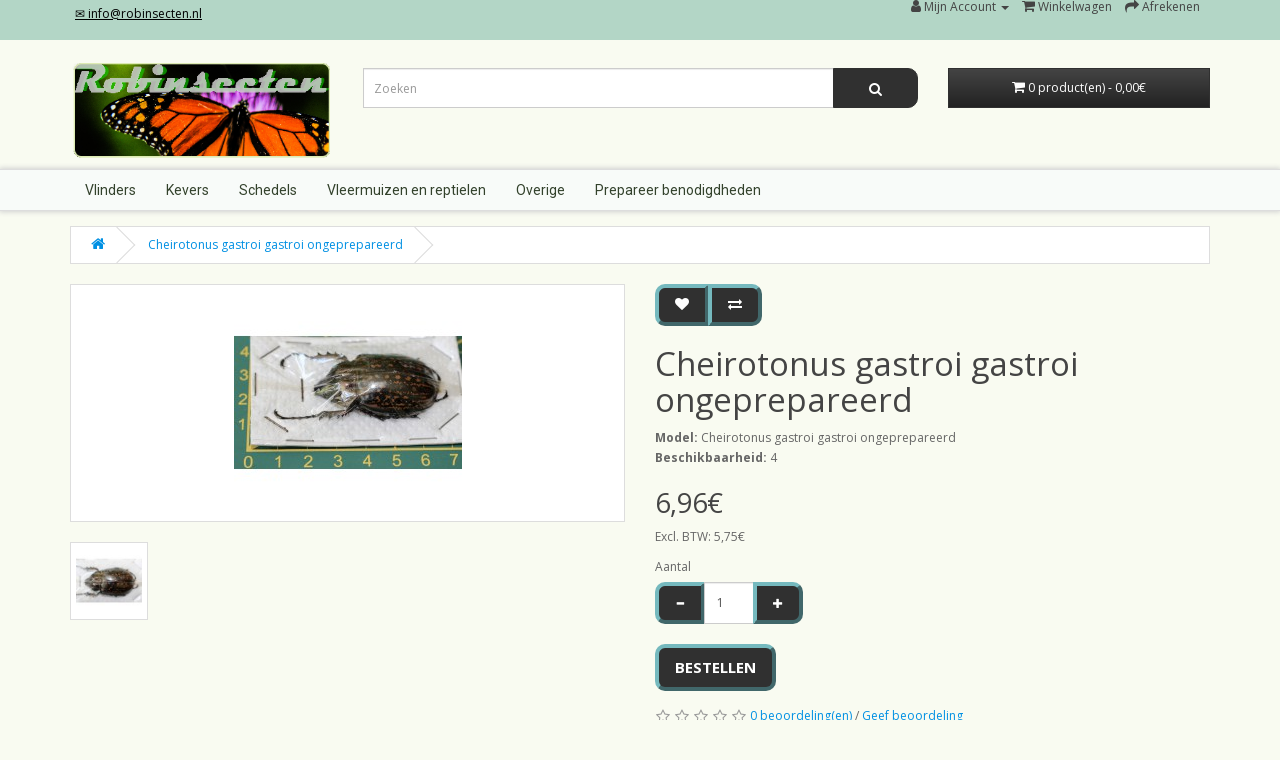

--- FILE ---
content_type: text/html; charset=utf-8
request_url: https://robinsecten.nl/Cheirotonus_gastroi_gastroi_ongeprepareerd
body_size: 28339
content:
<!DOCTYPE html>
<!--[if IE]><![endif]-->
<!--[if IE 8 ]><html dir="ltr" lang="nl" class="ie8"><![endif]-->
<!--[if IE 9 ]><html dir="ltr" lang="nl" class="ie9"><![endif]-->
<!--[if (gt IE 9)|!(IE)]><!-->
<html dir="ltr" lang="nl">
<!--<![endif]-->
<head>
<meta charset="UTF-8" />
<meta name="viewport" content="width=device-width, initial-scale=1">
<meta http-equiv="X-UA-Compatible" content="IE=edge">
<title>Cheirotonus gastroi gastroi ongeprepareerd</title>
<base href="https://robinsecten.nl/" />
<meta name="description" content="Cheirotonus gastroi gastroi ongeprepareerd" />
<meta name="keywords" content="Cheirotonus gastroi gastroi ongeprepareerd" />
<script src="catalog/view/javascript/jquery/jquery-2.1.1.min.js" type="text/javascript"></script>
<link href="catalog/view/javascript/bootstrap/css/bootstrap.min.css" rel="stylesheet" media="screen" />
<script src="catalog/view/javascript/bootstrap/js/bootstrap.min.js" type="text/javascript"></script>
<link href="catalog/view/javascript/font-awesome/css/font-awesome.min.css" rel="stylesheet" type="text/css" />
<link href="//fonts.googleapis.com/css?family=Open+Sans:400,400i,300,700" rel="stylesheet" type="text/css" />
<link href="https://fonts.googleapis.com/css?family=Roboto" rel="stylesheet">
<link href="catalog/view/javascript/jquery/magnific/magnific-popup.css" type="text/css" rel="stylesheet" media="screen" />
<link href="catalog/view/javascript/jquery/datetimepicker/bootstrap-datetimepicker.min.css" type="text/css" rel="stylesheet" media="screen" />
<link href="catalog/view/theme/oc-light/stylesheet/stylesheet.css" rel="stylesheet">
<script src="catalog/view/javascript/jquery/magnific/jquery.magnific-popup.min.js" type="text/javascript"></script>
<script src="catalog/view/javascript/jquery/datetimepicker/moment/moment.min.js" type="text/javascript"></script>
<script src="catalog/view/javascript/jquery/datetimepicker/moment/moment-with-locales.min.js" type="text/javascript"></script>
<script src="catalog/view/javascript/jquery/datetimepicker/bootstrap-datetimepicker.min.js" type="text/javascript"></script>
<script src="catalog/view/theme/oc-light/js/common.js" type="text/javascript"></script>
<script src="catalog/view/theme/oc-light/js/equal.js" type="text/javascript"></script>
<link href="https://robinsecten.nl/Cheirotonus_gastroi_gastroi_ongeprepareerd" rel="canonical" />
<link href="https://robinsecten.nl/image/catalog/web_pic/android-chrome-512x512.png" rel="icon" />
<!-- Matomo -->
<script>
  var _paq = window._paq = window._paq || [];
  /* tracker methods like "setCustomDimension" should be called before "trackPageView" */
  _paq.push(['trackPageView']);
  _paq.push(['enableLinkTracking']);
  (function() {
    var u="//matomo.achterberg.tk/";
    _paq.push(['setTrackerUrl', u+'matomo.php']);
    _paq.push(['setSiteId', '1']);
    var d=document, g=d.createElement('script'), s=d.getElementsByTagName('script')[0];
    g.async=true; g.src=u+'matomo.js'; s.parentNode.insertBefore(g,s);
  })();
</script>
<!-- End Matomo Code -->
</head>
<body>
<nav id="top">
  <div class="container"> 
    
	<div style="margin-bottom:-33px;">
	<!--<a href='tel:'   '' style=" color: black;text-decoration:underline; ">&phone; tel:   </a> <br> -->
	<a href="mailto:info@robinsecten.nl" style=" color: black;text-decoration:underline; ">&#9993; info@robinsecten.nl</a>
	</div>
    <div id="top-links" class="nav pull-right">
      <ul class="list-inline">
        <li class="dropdown"><a href="https://robinsecten.nl/index.php?route=account/account" title="Mijn Account" class="dropdown-toggle" data-toggle="dropdown"><i class="fa fa-user"></i> <span class="hidden-xs hidden-sm hidden-md">Mijn Account</span> <span class="caret"></span></a>
          <ul class="dropdown-menu dropdown-menu-right">
                        <li><a href="https://robinsecten.nl/index.php?route=account/register">Registreren</a></li>
            <li><a href="https://robinsecten.nl/index.php?route=account/login">Inloggen</a></li>
                      </ul>
        </li>
        <li><a href="https://robinsecten.nl/index.php?route=checkout/cart" title="Winkelwagen"><i class="fa fa-shopping-cart"></i> <span class="hidden-xs hidden-sm hidden-md">Winkelwagen</span></a></li>
        <li><a href="https://robinsecten.nl/index.php?route=checkout/checkout" title="Afrekenen"><i class="fa fa-share"></i> <span class="hidden-xs hidden-sm hidden-md">Afrekenen</span></a></li>
      </ul>
    </div>
  </div>
</nav>
<header>
  <div class="container">
    <div class="row">
      <div class="col-sm-3">
        <div id="logo"><a href="https://robinsecten.nl/index.php?route=common/home"><img src="https://robinsecten.nl/image/catalog/logoplaceholder3.png" title="Rob Insecten" alt="Rob Insecten" class="img-responsive logofix" /></a></div>
      </div>
      <div class="col-sm-6"><div id="search" class="input-group">
  <input type="text" name="search" value="" placeholder="Zoeken" class="form-control input-lg" />
  <span class="input-group-btn">
    <button type="button" class="btn btn-default btn-lg"><i class="fa fa-search"></i></button>
  </span>
</div></div>
      <div class="col-sm-3"><div id="cart" class="btn-group btn-block">
  <button type="button" data-toggle="dropdown" data-loading-text="Laden..." class="btn btn-inverse btn-block btn-lg dropdown-toggle"><i class="fa fa-shopping-cart"></i> <span id="cart-total">0 product(en) - 0,00€</span></button>
  <ul class="dropdown-menu pull-right">
        <li>
      <p class="text-center">U heeft nog geen producten in uw winkelwagen.</p>
    </li>
      </ul>
</div>
</div>
    </div>
  </div>
</header>
<div class="menu_w">
<div class="container">
  <nav id="menu" class="navbar">
    <div class="navbar-header"><span id="category" class="visible-xs">categorie&euml;n</span>
      <button type="button" class="btn btn-navbar navbar-toggle" data-toggle="collapse" data-target=".navbar-ex1-collapse"><i class="fa fa-bars"></i></button>
    </div>
    <div class="collapse navbar-collapse navbar-ex1-collapse">
      <ul class="nav navbar-nav">
                        <li class="dropdown"><a href="https://robinsecten.nl/vlinders" class="dropdown-toggle" data-toggle="dropdown">Vlinders</a>
          <div class="dropdown-menu">
            <div class="dropdown-inner">               <ul class="list-unstyled">
                                <li><a href="https://robinsecten.nl/vlinders/Vlinders-in-lijst">Vlinders in lijst</a></li>
                                <li><a href="https://robinsecten.nl/vlinders/Vlinders-ongeprepareerd ">Vlinders ongeprepareerd </a></li>
                                <li><a href="https://robinsecten.nl/vlinders/Vlinders-op-speld">Vlinders op speld</a></li>
                              </ul>
              </div>
             </div>
        </li>
                                <li class="dropdown"><a href="https://robinsecten.nl/kevers" class="dropdown-toggle" data-toggle="dropdown">Kevers</a>
          <div class="dropdown-menu">
            <div class="dropdown-inner">               <ul class="list-unstyled">
                                <li><a href="https://robinsecten.nl/kevers/Kevers-in-lijst">Kevers in lijst</a></li>
                                <li><a href="https://robinsecten.nl/kevers/Kevers-ongeprepareerd ">Kevers ongeprepareerd</a></li>
                                <li><a href="https://robinsecten.nl/kevers/Kevers-op-speld">Kevers op speld</a></li>
                              </ul>
              </div>
             </div>
        </li>
                                <li><a href="https://robinsecten.nl/index.php?route=product/category&amp;path=73">Schedels</a></li>
                                <li><a href="https://robinsecten.nl/vleermuizen_en_reptielen">Vleermuizen en reptielen</a></li>
                                <li class="dropdown"><a href="https://robinsecten.nl/overig" class="dropdown-toggle" data-toggle="dropdown">Overige</a>
          <div class="dropdown-menu">
            <div class="dropdown-inner">               <ul class="list-unstyled">
                                <li><a href="https://robinsecten.nl/overig/Overig-in-lijst">In Lijst</a></li>
                                <li><a href="https://robinsecten.nl/overig/Overig-ongeprepareerd ">Ongeprepareed</a></li>
                                <li><a href="https://robinsecten.nl/overig/Overig-op-speld">Overige op speld</a></li>
                              </ul>
              </div>
             </div>
        </li>
                                <li><a href="https://robinsecten.nl/Benodigdheden">Prepareer benodigdheden</a></li>
                      </ul>
    </div>
  </nav>
</div>
</div>
 

<div id="product-product" class="container">
  <ul class="breadcrumb">
        <li><a href="https://robinsecten.nl/index.php?route=common/home"><i class="fa fa-home"></i></a></li>
        <li><a href="https://robinsecten.nl/Cheirotonus_gastroi_gastroi_ongeprepareerd">Cheirotonus gastroi gastroi ongeprepareerd</a></li>
      </ul>
  <div class="row">
                <div id="content" class="col-sm-12">
      <div class="row">                         <div class="col-sm-6">           <ul class="thumbnails">
                        <li><a class="thumbnail" href="https://robinsecten.nl/image/cache/catalog/Kevers/kevers%20ongepr/fullsizeoutput_738-500x500.jpeg" title="Cheirotonus gastroi gastroi ongeprepareerd"><img src="https://robinsecten.nl/image/cache/catalog/Kevers/kevers%20ongepr/fullsizeoutput_738-228x228.jpeg" title="Cheirotonus gastroi gastroi ongeprepareerd" alt="Cheirotonus gastroi gastroi ongeprepareerd" /></a></li>
                                                <li class="image-additional"><a class="thumbnail" href="https://robinsecten.nl/image/cache/catalog/Kevers/kevers%20ongepr/fullsizeoutput_739-500x500.jpeg" title="Cheirotonus gastroi gastroi ongeprepareerd"> <img src="https://robinsecten.nl/image/cache/catalog/Kevers/kevers%20ongepr/fullsizeoutput_739-74x74.jpeg" title="Cheirotonus gastroi gastroi ongeprepareerd" alt="Cheirotonus gastroi gastroi ongeprepareerd" /></a></li>
                                  </ul>
            
        </div>
                                <div class="col-sm-6">
          <div class="btn-group">
            <button type="button" data-toggle="tooltip" class="btn btn-default" title="Verlanglijst" onclick="wishlist.add('228');"><i class="fa fa-heart"></i></button>
            <button type="button" data-toggle="tooltip" class="btn btn-default" title="Product vergelijk" onclick="compare.add('228');"><i class="fa fa-exchange"></i></button>
          </div>
          <h1>Cheirotonus gastroi gastroi ongeprepareerd</h1>
          <ul class="list-unstyled">
                        <li><b>Model:</b> Cheirotonus gastroi gastroi ongeprepareerd</li>
                        <li><b>Beschikbaarheid:</b> 4</li>
          </ul>
                    <ul class="list-unstyled">
                        <li>
              <h2>6,96€</h2>
            </li>
                                    <li>Excl. BTW: 5,75€</li>
                                              </ul>
                    <div id="product">                         <div class="form-group">
              <label class="control-label" for="input-quantity">Aantal</label>
              <div class="input-group w60">
              <span class="input-group-btn"><button class="btn btn-default value-control" data-action="minus" data-target="input-quantity"><span class="glyphicon glyphicon-minus"></span></button></span>
              
              <input type="text" name="quantity" value="1" size="2" id="input-quantity" class="form-control" />
              
              
              <span class="input-group-btn"><button class="btn btn-default value-control" data-action="plus" data-target="input-quantity"><span class="glyphicon glyphicon-plus"></span></button></span>
                </div>
              
              <input type="hidden" name="product_id" value="228" />
              <br />
              <button type="button" id="button-cart" data-loading-text="Laden..." class="btn btn-default btn-lg">Bestellen</button>
            </div>
            </div>
                    <div class="rating">
            <p>              <span class="fa fa-stack"><i class="fa fa-star-o fa-stack-1x"></i></span>                            <span class="fa fa-stack"><i class="fa fa-star-o fa-stack-1x"></i></span>                            <span class="fa fa-stack"><i class="fa fa-star-o fa-stack-1x"></i></span>                            <span class="fa fa-stack"><i class="fa fa-star-o fa-stack-1x"></i></span>                            <span class="fa fa-stack"><i class="fa fa-star-o fa-stack-1x"></i></span>               <a href="" onclick="$('a[href=\'#tab-review\']').trigger('click'); return false;">0 beoordeling(en)</a> / <a href="" onclick="$('a[href=\'#tab-review\']').trigger('click'); return false;">Geef beoordeling</a></p>
            <hr>

          </div>
           </div>
      </div>
      
      
      
      
      
      
      
      
      
      
      
      
      
      
      
      
      
      
      
      
      
      
      
              <ul class="nav nav-tabs">
            <li class="active"><a href="#tab-description" data-toggle="tab">Omschrijving</a></li>
                                    <li><a href="#tab-review" data-toggle="tab">Beoordelingen (0)</a></li>
                      </ul>
          <div class="tab-content">
            <div class="tab-pane active" id="tab-description"><p>Cheirotonus gastroi gastroi ongeprepareerd vrouw&nbsp;</p><p>Herkomst: Fang Chiang Mai N Thailand</p></div>
            
                              <div class="tab-pane" id="tab-review">
              <form class="form-horizontal" id="form-review">
                <div id="review"></div>
                <h2>Geef beoordeling</h2>
                                Om een beoordeling te schrijven moet u <a href="https://robinsecten.nl/index.php?route=account/login">inloggen</a> of zich <a href="https://robinsecten.nl/index.php?route=account/register">registreren</a>
                              </form>
            </div>
            </div>
      
      
      
      
      
      
      
      
      
      
      
      
      
      
      
      
      
      
      
      
      
      
      
      
      
      
      
      
      
                      <p>Tags:
                 <a href="https://robinsecten.nl/index.php?route=product/search&amp;tag=Cheirotonus">Cheirotonus</a>,
                         <a href="https://robinsecten.nl/index.php?route=product/search&amp;tag=gastroi">gastroi</a>,
                         <a href="https://robinsecten.nl/index.php?route=product/search&amp;tag=gastroi">gastroi</a>,
                         <a href="https://robinsecten.nl/index.php?route=product/search&amp;tag=ongeprepareerd">ongeprepareerd</a>                  <a href=""></a>          </p>
              <h3>Meer producten</h3>
<div class="row">
   <div class="product-layout col-lg-3 col-md-3 col-sm-6 col-xs-12">
    <div class="product-thumb transition">
      <div class="image"><a href="https://robinsecten.nl/tosena-splendida-Spread"><img src="https://robinsecten.nl/image/cache/catalog/Overig/overige%20ongeprepareerd/010237E5-1C87-48B4-8A32-4FE8546D51AA_1_201_a-228x228.jpeg" alt="tosena splendida Spread" title="tosena splendida Spread" class="img-responsive" /></a></div>
      <div class="caption">
        <h4><a href="https://robinsecten.nl/tosena-splendida-Spread">tosena splendida Spread</a></h4>
        <p>tosena splendida SpreadHerkomst: Chiang Mai N Thailand..</p>
                        <p class="price">
                    9,08€
                              <span class="price-tax">Excl BTW: 7,50€</span>
                  </p>
              </div>
      <div class="button-group">
        
                  <button type="button" onclick="cart.add('477');"><i class="fa fa-shopping-cart"></i> <span class="hidden-xs hidden-sm hidden-md">Bestellen</span></button>
              
        <button type="button" data-toggle="tooltip" title="Verlanglijst" onclick="wishlist.add('477');"><i class="fa fa-heart"></i></button>
        <button type="button" data-toggle="tooltip" title="Product vergelijk" onclick="compare.add('477');"><i class="fa fa-exchange"></i></button>
      </div>
    </div>
  </div>
    <div class="product-layout col-lg-3 col-md-3 col-sm-6 col-xs-12">
    <div class="product-thumb transition">
      <div class="image"><a href="https://robinsecten.nl/index.php?route=product/product&amp;product_id=111"><img src="https://robinsecten.nl/image/cache/catalog/Kevers/kevers%20op%20speld/fullsizeoutput_606-228x228.jpeg" alt="Polybothris sumptuosa sumptuosa op speld" title="Polybothris sumptuosa sumptuosa op speld" class="img-responsive" /></a></div>
      <div class="caption">
        <h4><a href="https://robinsecten.nl/index.php?route=product/product&amp;product_id=111">Polybothris sumptuosa sumptuosa op speld</a></h4>
        <p>Polybothris sumptuosa sumptuosa op speldHerkomst&nbsp;Madagascar&nbsp;..</p>
                        <p class="price">
                    6,05€
                              <span class="price-tax">Excl BTW: 5,00€</span>
                  </p>
              </div>
      <div class="button-group">
        
                  <button type="button" onclick="cart.add('111');"><i class="fa fa-shopping-cart"></i> <span class="hidden-xs hidden-sm hidden-md">Bestellen</span></button>
              
        <button type="button" data-toggle="tooltip" title="Verlanglijst" onclick="wishlist.add('111');"><i class="fa fa-heart"></i></button>
        <button type="button" data-toggle="tooltip" title="Product vergelijk" onclick="compare.add('111');"><i class="fa fa-exchange"></i></button>
      </div>
    </div>
  </div>
    <div class="product-layout col-lg-3 col-md-3 col-sm-6 col-xs-12">
    <div class="product-thumb transition">
      <div class="image"><a href="https://robinsecten.nl/index.php?route=product/product&amp;product_id=201"><img src="https://robinsecten.nl/image/cache/catalog/Vlinders/speld/fullsizeoutput_6fc-228x228.jpeg" alt="Delias nais op speld" title="Delias nais op speld" class="img-responsive" /></a></div>
      <div class="caption">
        <h4><a href="https://robinsecten.nl/index.php?route=product/product&amp;product_id=201">Delias nais op speld</a></h4>
        <p>Delias nais op speldHerkomst: Peg Bintang R kulo PNG..</p>
                        <p class="price">
                    7,26€
                              <span class="price-tax">Excl BTW: 6,00€</span>
                  </p>
              </div>
      <div class="button-group">
        
                  <button type="button" onclick="cart.add('201');"><i class="fa fa-shopping-cart"></i> <span class="hidden-xs hidden-sm hidden-md">Bestellen</span></button>
              
        <button type="button" data-toggle="tooltip" title="Verlanglijst" onclick="wishlist.add('201');"><i class="fa fa-heart"></i></button>
        <button type="button" data-toggle="tooltip" title="Product vergelijk" onclick="compare.add('201');"><i class="fa fa-exchange"></i></button>
      </div>
    </div>
  </div>
    <div class="product-layout col-lg-3 col-md-3 col-sm-6 col-xs-12">
    <div class="product-thumb transition">
      <div class="image"><a href="https://robinsecten.nl/Tosena-melanoptera-ongeprepareerd-spret"><img src="https://robinsecten.nl/image/cache/catalog/Overig/overige%20ongeprepareerd/E646FB9F-7FB2-495C-BA32-D9E0BB69B715_1_201_a-228x228.jpeg" alt="Tosena melanoptera ongeprepareerd spret" title="Tosena melanoptera ongeprepareerd spret" class="img-responsive" /></a></div>
      <div class="caption">
        <h4><a href="https://robinsecten.nl/Tosena-melanoptera-ongeprepareerd-spret">Tosena melanoptera ongeprepareerd spret</a></h4>
        <p>Tosena melanoptera ongeprepareerd spretHerkomst;Cameron Higlhlands W Malaysia..</p>
                        <p class="price">
                    2,72€
                              <span class="price-tax">Excl BTW: 2,25€</span>
                  </p>
              </div>
      <div class="button-group">
        
                  <button type="button" onclick="cart.add('575');"><i class="fa fa-shopping-cart"></i> <span class="hidden-xs hidden-sm hidden-md">Bestellen</span></button>
              
        <button type="button" data-toggle="tooltip" title="Verlanglijst" onclick="wishlist.add('575');"><i class="fa fa-heart"></i></button>
        <button type="button" data-toggle="tooltip" title="Product vergelijk" onclick="compare.add('575');"><i class="fa fa-exchange"></i></button>
      </div>
    </div>
  </div>
  </div>

</div>
    </div>
</div>
<script type="text/javascript"><!--
$('select[name=\'recurring_id\'], input[name="quantity"]').change(function(){
	$.ajax({
		url: 'index.php?route=product/product/getRecurringDescription',
		type: 'post',
		data: $('input[name=\'product_id\'], input[name=\'quantity\'], select[name=\'recurring_id\']'),
		dataType: 'json',
		beforeSend: function() {
			$('#recurring-description').html('');
		},
		success: function(json) {
			$('.alert-dismissible, .text-danger').remove();

			if (json['success']) {
				$('#recurring-description').html(json['success']);
			}
		}
	});
});
//--></script> 
<script type="text/javascript"><!--
$('#button-cart').on('click', function() {
	$.ajax({
		url: 'index.php?route=checkout/cart/add',
		type: 'post',
		data: $('#product input[type=\'text\'], #product input[type=\'hidden\'], #product input[type=\'radio\']:checked, #product input[type=\'checkbox\']:checked, #product select, #product textarea'),
		dataType: 'json',
		beforeSend: function() {
			$('#button-cart').button('loading');
		},
		complete: function() {
			$('#button-cart').button('reset');
		},
		success: function(json) {
			$('.alert-dismissible, .text-danger').remove();
			$('.form-group').removeClass('has-error');

			if (json['error']) {
				if (json['error']['option']) {
					for (i in json['error']['option']) {
						var element = $('#input-option' + i.replace('_', '-'));

						if (element.parent().hasClass('input-group')) {
							element.parent().after('<div class="text-danger">' + json['error']['option'][i] + '</div>');
						} else {
							element.after('<div class="text-danger">' + json['error']['option'][i] + '</div>');
						}
					}
				}

				if (json['error']['recurring']) {
					$('select[name=\'recurring_id\']').after('<div class="text-danger">' + json['error']['recurring'] + '</div>');
				}

				// Highlight any found errors
				$('.text-danger').parent().addClass('has-error');
			}

			if (json['success']) {
				$('.breadcrumb').after('<div class="alert alert-success alert-dismissible">' + json['success'] + '<button type="button" class="close" data-dismiss="alert">&times;</button></div>');

				$('#cart > button').html('<span id="cart-total"><i class="fa fa-shopping-cart"></i> ' + json['total'] + '</span>');

				$('html, body').animate({ scrollTop: 0 }, 'slow');

				$('#cart > ul').load('index.php?route=common/cart/info ul li');
			}
		},
        error: function(xhr, ajaxOptions, thrownError) {
            alert(thrownError + "\r\n" + xhr.statusText + "\r\n" + xhr.responseText);
        }
	});
});
//--></script> 
<script type="text/javascript"><!--
$('.date').datetimepicker({
	language: '',
	pickTime: false
});

$('.datetime').datetimepicker({
	language: '',
	pickDate: true,
	pickTime: true
});

$('.time').datetimepicker({
	language: '',
	pickDate: false
});

$('button[id^=\'button-upload\']').on('click', function() {
	var node = this;

	$('#form-upload').remove();

	$('body').prepend('<form enctype="multipart/form-data" id="form-upload" style="display: none;"><input type="file" name="file" /></form>');

	$('#form-upload input[name=\'file\']').trigger('click');

	if (typeof timer != 'undefined') {
    	clearInterval(timer);
	}

	timer = setInterval(function() {
		if ($('#form-upload input[name=\'file\']').val() != '') {
			clearInterval(timer);

			$.ajax({
				url: 'index.php?route=tool/upload',
				type: 'post',
				dataType: 'json',
				data: new FormData($('#form-upload')[0]),
				cache: false,
				contentType: false,
				processData: false,
				beforeSend: function() {
					$(node).button('loading');
				},
				complete: function() {
					$(node).button('reset');
				},
				success: function(json) {
					$('.text-danger').remove();

					if (json['error']) {
						$(node).parent().find('input').after('<div class="text-danger">' + json['error'] + '</div>');
					}

					if (json['success']) {
						alert(json['success']);

						$(node).parent().find('input').val(json['code']);
					}
				},
				error: function(xhr, ajaxOptions, thrownError) {
					alert(thrownError + "\r\n" + xhr.statusText + "\r\n" + xhr.responseText);
				}
			});
		}
	}, 500);
});
//--></script> 
<script type="text/javascript"><!--
$('#review').delegate('.pagination a', 'click', function(e) {
    e.preventDefault();

    $('#review').fadeOut('slow');

    $('#review').load(this.href);

    $('#review').fadeIn('slow');
});

$('#review').load('index.php?route=product/product/review&product_id=228');

$('#button-review').on('click', function() {
	$.ajax({
		url: 'index.php?route=product/product/write&product_id=228',
		type: 'post',
		dataType: 'json',
		data: $("#form-review").serialize(),
		beforeSend: function() {
			$('#button-review').button('loading');
		},
		complete: function() {
			$('#button-review').button('reset');
		},
		success: function(json) {
			$('.alert-dismissible').remove();

			if (json['error']) {
				$('#review').after('<div class="alert alert-danger alert-dismissible"><i class="fa fa-exclamation-circle"></i> ' + json['error'] + '</div>');
			}

			if (json['success']) {
				$('#review').after('<div class="alert alert-success alert-dismissible"><i class="fa fa-check-circle"></i> ' + json['success'] + '</div>');

				$('input[name=\'name\']').val('');
				$('textarea[name=\'text\']').val('');
				$('input[name=\'rating\']:checked').prop('checked', false);
			}
		}
	});
});

$(document).ready(function() {
	$('.thumbnails').magnificPopup({
		type:'image',
		delegate: 'a',
		gallery: {
			enabled: true
		}
	});
});
//--></script> 
 <footer style="background-color:#f2f8f9;">
  <div class="container">
    <div class="row" style="text-align:center; width:100%;">
            <div class="col-sm-3" style="width:33%;">
        <h5>Informatie</h5>
        <ul class="list-unstyled">
                   <li><a href="https://robinsecten.nl/over_ons">Over ons</a></li>
                    <li><a href="https://robinsecten.nl/Levering_herroeping">levering &amp; Herroepingsrecht </a></li>
                    <li><a href="https://robinsecten.nl/privacy">Privacy</a></li>
                    <li><a href="https://robinsecten.nl/alemeene_voorwaarden">Algemene voorwaarden</a></li>
                  </ul>
      </div>
            <div class="col-sm-3" style="width:33%;">
        <h5>Klantenservice</h5>
        <ul class="list-unstyled">
          <li><a href="https://robinsecten.nl/index.php?route=information/contact">Contact</a></li>
          <li><a href="https://robinsecten.nl/index.php?route=account/return/add">Retourneren</a></li>
          <li><a href="https://robinsecten.nl/index.php?route=information/sitemap">Sitemap</a></li>
        </ul>
      </div>
      <div class="col-sm-3" style="width:33%;">
        <h5>Mijn account</h5>
        <ul class="list-unstyled">
          <li><a href="https://robinsecten.nl/index.php?route=account/account">Mijn account</a></li>
          <li><a href="https://robinsecten.nl/index.php?route=account/order">Bestelhistorie</a></li>
          <li><a href="https://robinsecten.nl/index.php?route=account/wishlist">Verlanglijst</a></li>
          <li><a href="https://robinsecten.nl/index.php?route=account/newsletter">Nieuwsbrief</a></li>
        </ul>
      </div>
    </div>
    <hr>
	<div style="text-align: center; margin-top:-4px; margin-bottom: 4px; ">Copyryght | Rob insecten - Rob Achterberg &copy; <br> Powerd by: <a href="https://opencart.com"style="text-decoration:none;">OpenCart</a> </div>
  </div>
</footer>

<!--
OpenCart is open source software and you are free to remove the powered by OpenCart if you want, but its generally accepted practise to make a small donation.
Please donate via PayPal to donate@opencart.com
//-->
</body></html> 


--- FILE ---
content_type: text/css
request_url: https://robinsecten.nl/catalog/view/theme/oc-light/stylesheet/stylesheet.css
body_size: 19622
content:

body {
	font-family: 'Open Sans', sans-serif;
	font-weight: 400;
    background-color: #f9fbf1;
	color: #666;
	font-size: 12px;
	line-height: 20px;
	width: 100%;
}
.swiper-viewport{
background-color:#f9fbf1;
}



h1, h2, h3, h4, h5, h6 {
	color: #444;
}

.product-thumb {
	background-color:#f2f8f9;
}



/* default font size */
.fa {
	font-size: 14px;
}
/* Override the bootstrap defaults */
h1 {
	font-size: 33px;
}
h2 {
	font-size: 27px;
}
h3 {
	font-size: 21px;
}
h4 {
	font-size: 15px;
}
h5 {
	font-size: 12px;
}
h6 {
	font-size: 10.2px;
}
a {
	color: #0090e3;
	
}
a:hover {
	text-decoration: none;
}
legend {
	font-size: 18px;
	padding: 7px 0px
}
label {
	font-size: 12px;
	font-weight: normal;
}
select.form-control, textarea.form-control, input[type="text"].form-control, input[type="password"].form-control, input[type="datetime"].form-control, input[type="datetime-local"].form-control, input[type="date"].form-control, input[type="month"].form-control, input[type="time"].form-control, input[type="week"].form-control, input[type="number"].form-control, input[type="email"].form-control, input[type="url"].form-control, input[type="search"].form-control, input[type="tel"].form-control, input[type="color"].form-control {
	font-size: 12px;
}
.input-group input, .input-group select, .input-group .dropdown-menu, .input-group .popover {
	font-size: 12px;
}
.input-group .input-group-addon {
	font-size: 12px;
	height: 30px;
}
/* Fix some bootstrap issues */
span.hidden-xs, span.hidden-sm, span.hidden-md, span.hidden-lg {
	display: inline;
}

.nav-tabs {
	margin-bottom: 15px;
}
div.required .control-label:before {
	content: '* ';
	color: #F00;
	font-weight: bold;
}
/* Gradent to all drop down menus */
.dropdown-menu li > a:hover {
	text-decoration: none;
	color: #666;
	background-color: #0090e3;
}
/* top */
#top {
	padding: 4px 0px 3px 0;
	margin: 0 0 20px 0;
	min-height: 40px;
    background-color: #b3d6c6;
}
#top .container {
	padding: 0 20px;
}
#top #form-currency .currency-select,
#top #form-language .language-select {
	text-align: left;
    color: #666;
}
#top #form-currency .currency-select:hover,
#top #form-language .language-select:hover {
	text-shadow: none;
	color: #fff;
	background-color: #555;
}
#top .btn-link, #top-links li, #top-links a {
	color: #444;
	text-decoration: none;
}

header .btn-inverse{
    border: 1px solid #303030;
}
#top .btn-link:hover, #top-links a:hover {
	color: #303030;
}
#top-links .dropdown-menu  {
	background-color: #fff;

}
#top-links .dropdown-menu a {
	text-shadow: none;
    color: #666;
}

#top-links .dropdown-menu a:hover {
	color: #fff;
    background-color: #555;
}
#top .btn-link strong {
	font-size: 14px;
        line-height: 14px;
}
#top-links {
	padding-top: 6px;
}
#top-links a + a {
	margin-left: 15px;
}
#top-links .nav .open>a, .nav .open>a:focus, .nav .open>a:hover{
    background-color: transparent;
}
/* logo */
#logo {
	margin: 0 0 10px 0;

}
#logo img{
		border:none !important;
	
}
.logofix {
    display: inline;
}
@media (max-width: 767px) {
    
    #logo{
        text-align: center;
    }
}
/* search */
#search {
	margin-bottom: 10px;
    margin-top: 8px;
	   border-top-left-radius: 6px;
    border-bottom-left-radius: 6px;
}
#search .btn {
    border: 1px solid #303030;
}
#search .btn:hover {
    border: 1px solid #555;
    background-color: #555;
}
#search .input-lg {
	height: 40px;
	line-height: 20px;
	padding: 0 10px;
}
#search .btn-lg {
	font-size: 15px;
	line-height: 18px;
	padding: 10px 35px;
}
/* cart */
#cart {
	margin-bottom: 10px;
    margin-top: 8px;
}
#cart > .btn {
	font-size: 12px;
	line-height: 18px;
	color: #FFF;
}
#cart.open > .btn {
	background-image: none;
	background-color: #FFFFFF;
	border: 1px solid #E6E6E6;
	color: #666;
	box-shadow: none;
	text-shadow: none;
}
#cart.open > .btn:hover {
	color: #444;
}
#cart .dropdown-menu {
	background: #fff;
	z-index: 1001;
}
#cart .dropdown-menu {
	min-width: 100%;
}
@media (max-width: 478px) {
	#cart .dropdown-menu {
		width: 100%;
	}
}
#cart .dropdown-menu table {
	margin-bottom: 10px;
}
#cart .dropdown-menu li > div {
	min-width: 427px;
	padding: 0 10px;
}
@media (max-width: 478px) {
	#cart .dropdown-menu li > div {
		min-width: 100%;
	}
}
#cart .dropdown-menu li p {
	margin: 20px 0;
}

/* menu */
.menu_w {
        border-top: 1px solid #ddd;
    border-bottom: 1px solid #ddd;
    margin-bottom: 15px;
  	background-color:#f8fbf9;
    
    -webkit-box-shadow: 0px 0px 5px 1px rgba(209,209,209,1);
-moz-box-shadow: 0px 0px 5px 1px rgba(209,209,209,1);
box-shadow: 0px 0px 5px 1px rgba(209,209,209,1);
}
#menu {
    font-family: 'Roboto', 'Open Sans';
	min-height: 40px;
    font-size: 14px;

    
    
}
#menu .nav > li > a {
    transition: 0.2s;
	color: #33422c;
	padding: 10px 15px 10px 15px;
	min-height: 15px;
}
#menu .nav > li > a:hover, #menu .nav > li.open > a {
	background-color: background-color: #f9fbf1;;
    color: #555;
}
#menu .dropdown-menu {
    background-color: #fff;
	padding-bottom: 0;
    padding-top: 0;
    border: none;
    
        -webkit-box-shadow: 0px 0px 5px 1px rgba(209,209,209,1);
-moz-box-shadow: 0px 0px 5px 1px rgba(209,209,209,1);
box-shadow: 0px 0px 5px 1px rgba(209,209,209,1);
}
#menu .dropdown-inner {
	display: table;
}
#menu .dropdown-inner ul {
	display: table-cell;
}
#menu .dropdown-inner a {
    transition: 0.2s;
	min-width: 160px;
	display: block;
	padding: 10px 20px;
	clear: both;
	line-height: 20px;
	color: #777;
	font-size: 12px;
}

#menu .dropdown-inner li a:hover {
	color: #000;
    background-color: #f9fbf1;
    transform: translateX(3px);

}
#menu .see-all {
    transition: 0.2s;
	display: block;
	margin-top: 0.5em;
	border-top: 1px solid #444;
	padding: 3px 20px;
	-webkit-border-radius: 0;
	-moz-border-radius: 0;
	border-radius: 0;
	font-size: 12px;
}
#menu .see-all:hover, #menu .see-all:focus {
	text-decoration: none;
	color: #fff;
	background-color: #0090e3;
}
#menu #category {
	float: left;
	padding-left: 15px;
	font-size: 16px;
	font-weight: 700;
	line-height: 40px;
	color: #555;
}
#menu .btn-navbar {
	font-size: 15px;
	font-stretch: expanded;
	color: #FFF;
	padding: 2px 18px;
	float: right;
	background-color: #303030;
}
#menu .btn-navbar:hover, #menu .btn-navbar:focus, #menu .btn-navbar:active, #menu .btn-navbar.disabled, #menu .btn-navbar[disabled] {
	color: #ffffff;
	background-color: #303030;
}
@media (min-width: 768px) {
	#menu .dropdown:hover .dropdown-menu {
		display: block;
	}
}
@media (max-width: 767px) {
	#menu {
		border-radius: 0px;
	}
	#menu div.dropdown-inner > ul.list-unstyled {
		display: block;
	}
	#menu div.dropdown-menu {
		margin-left: 0 !important;
		padding-bottom: 10px;
		background-color: rgba(0, 0, 0, 0);
	}
	#menu .dropdown-inner {
		display: block;
	}
	#menu .dropdown-inner a {
		width: 100%;
		color: #777;
	}
	#menu .dropdown-menu a:hover,
	#menu .dropdown-menu ul li a:hover {
		background: rgba(0, 0, 0, 0);
	}
	#menu .see-all {
		margin-top: 0;
		border: none;
		border-radius: 0;
		color: #fff;
	}
}
/* content */
#content {
	min-height: 600px;
}
/* footer */
footer {
	margin-top: 30px;
	padding-top: 30px;
	background-color: #fff;
	color: #777;
    
            -webkit-box-shadow: 0px 0px 5px 1px rgba(209,209,209,1);
-moz-box-shadow: 0px 0px 5px 1px rgba(209,209,209,1);
box-shadow: 0px 0px 5px 1px rgba(209,209,209,1);
}
footer hr {
	border-top: none;
	border-bottom: 1px solid #e1e1e1;
}
footer a {
    font-family: 'Roboto', sans-serif;
    font-size: 13px;
    transition: 0.2s;
	color: #777;
}
footer a:hover {
	color: #111;
}
footer h5 {
	font-family: 'Roboto', sans-serif;
	font-size: 15px;
	font-weight: bold;
    text-align: center;
	color: #666;
}
footer ul li{
    border-bottom: 0px solid #e1e1e1;
    padding-top: 8px;
    padding-bottom: 8px;
    text-align: center;
}
/* alert */
.alert {
	padding: 8px 14px 8px 14px;
}
/* breadcrumb */
.breadcrumb {
	margin: 0 0 20px 0;
	padding: 8px 0;
	border: 1px solid #ddd;
    border-radius: 0;
    background-color: #fff;
}
.breadcrumb a {
    color: #0090e3;

}
.breadcrumb i {
	font-size: 15px;
}
.breadcrumb > li {
	padding: 0 20px;
	position: relative;
	white-space: nowrap;
}
.breadcrumb > li + li:before {
	content: '';
	padding: 0;
}
.breadcrumb > li:after {
	content: '';
	display: block;
	position: absolute;
	top: -3px;
	right: -5px;
	width: 26px;
	height: 26px;
	border-right: 1px solid #DDD;
	border-bottom: 1px solid #DDD;
	-webkit-transform: rotate(-45deg);
	-moz-transform: rotate(-45deg);
	-o-transform: rotate(-45deg);
	transform: rotate(-45deg);
}
.pagination {
	margin: 0;
}
/* buttons */
.buttons {
	margin: 1em 0;
}
.btn {
	padding: 8.5px 16px;
	font-size: 12px;
	border: none;
	border-radius: 0px;
	
}
.btn-xs {
	font-size: 9px;
}
.btn-sm {
	font-size: 10.2px;
}
.btn-lg {
	padding: 10px 16px;
	font-size: 15px;
}
.btn-group > .btn, .btn-group > .dropdown-menu, .btn-group > .popover {
	font-size: 12px;
}
.btn-group > .btn-xs {
	font-size: 9px;
}
.btn-group > .btn-sm {
	font-size: 10.2px;
}
.btn-group > .btn-lg {
	font-size: 15px;
}
.btn-default {
    transition: 0.4s;
	color: #fff;
	background-color: #303030;
    text-transform: uppercase;
	border-radius: 10px;
	border: 4px outset #75b9be;

}
.btn-default:hover, .btn-default:active, .btn-default.active, .btn-default.disabled, .btn-default[disabled] {
	background-color: #666;
    color: #fff;
	border: 4px inset #324754;

}
.btn-primary {
    transition: 0.4s;
	color: #fff;
	background-color: #303030;
    text-transform: uppercase;
}
.btn-primary:hover, .btn-primary:active, .btn-primary.active, .btn-primary.disabled, .btn-primary[disabled] {
	background-color: #666;
    color: #fff;

}
.btn-warning {
	color: #ffffff;
	background-color: #faa732;
	background-image: linear-gradient(to bottom, #fbb450, #f89406);
	background-repeat: repeat-x;
	border-color: #f89406 #f89406 #ad6704;
}
.btn-warning:hover, .btn-warning:active, .btn-warning.active, .btn-warning.disabled, .btn-warning[disabled] {
	box-shadow: inset 0 1000px 0 rgba(0, 0, 0, 0.1);
}
.btn-danger {
	color: #ffffff;

	background-color: #da4f49;
	background-image: linear-gradient(to bottom, #ee5f5b, #bd362f);
	background-repeat: repeat-x;
	border-color: #bd362f #bd362f #802420;
}
.btn-danger:hover, .btn-danger:active, .btn-danger.active, .btn-danger.disabled, .btn-danger[disabled] {
	box-shadow: inset 0 1000px 0 rgba(0, 0, 0, 0.1);
}
.btn-success {
	color: #ffffff;

	background-color: #5bb75b;
	background-image: linear-gradient(to bottom, #62c462, #51a351);
	background-repeat: repeat-x;
	border-color: #51a351 #51a351 #387038;
}
.btn-success:hover, .btn-success:active, .btn-success.active, .btn-success.disabled, .btn-success[disabled] {
	box-shadow: inset 0 1000px 0 rgba(0, 0, 0, 0.1);
}
.btn-info {
	color: #ffffff;

	background-color: #df5c39;
	background-image: linear-gradient(to bottom, #e06342, #dc512c);
	background-repeat: repeat-x;
	border-color: #dc512c #dc512c #a2371a;
}
.btn-info:hover, .btn-info:active, .btn-info.active, .btn-info.disabled, .btn-info[disabled] {
	background-image: none;
	background-color: #df5c39;
}
.btn-link {
	border-color: rgba(0, 0, 0, 0);
	cursor: pointer;
	color: #23A1D1;
	border-radius: 0;
}
.btn-link, .btn-link:active, .btn-link[disabled] {
	background-color: rgba(0, 0, 0, 0);
	background-image: none;
	box-shadow: none;
}
.btn-inverse {
	color: #ffffff;

	background-color: #363636;
	background-image: linear-gradient(to bottom, #444444, #222222);
	background-repeat: repeat-x;
	border-color: #222222 #222222 #000000;
}
.btn-inverse:hover, .btn-inverse:active, .btn-inverse.active, .btn-inverse.disabled, .btn-inverse[disabled] {
	background-color: #222222;
	background-image: linear-gradient(to bottom, #333333, #111111);
}
/* list group */

.list-group a {
	border: 2px solid #75b9be;
	color: #3d513d;
	padding: 8px 12px;
	padding-left:20px;
	background-color:#a8ccc9;
	font-size: 17px;

}
.list-group a.active {
	color: #99ed4b;
	background: #466d23 !important;
	border: 2px solid #75b9be;

}

}
.list-group a.active:hover ,  .list-group a:hover{
background-color:#75b9be; 
}


.list-group-item:last-child{
border-bottom-left-radius: 30px !important;
border-bottom-right-radius: 30px !important;
}
.list-group-item:first-child{
border-top-left-radius: 30px !important;
border-top-right-radius: 30px !important;
border-Bottom-left-radius: 0px ;
}


/* carousel */
.carousel-caption {
	color: #FFFFFF;

}
.carousel-control .icon-prev:before {
	content: '\f053';
	font-family: FontAwesome;
}
.carousel-control .icon-next:before {
	content: '\f054';
	font-family: FontAwesome;
}
/* product list */
.product-thumb {
	border: 1px solid #ddd;
    padding-bottom: 10px;
	margin-bottom: 20px;
	overflow: auto;
    transition: all 0.4s;
    
}
.product-thumb:hover {
	border: 1px solid #75b9be;
    

    
}
.product-thumb .image {
	text-align: center;
}
.product-thumb .image a {
	display: block;
}

.product-thumb .image img {
	margin-left: auto;
	margin-right: auto;
	margin-top: 2px;
}
.img-responsive{
border:1px solid #75b9be;
}
.product-grid .product-thumb .image {
	float: none;
}
@media (min-width: 767px) {
.product-list .product-thumb .image {
	float: left;
	padding: 0 15px;
}
}
.product-thumb h4 {

    text-align: center;
    
}
.product-thumb h4 a {

    color: #666;
    
}
.product-thumb .caption {
	min-height:190px;
	padding: 0 20px;
}
.product-list .product-thumb .caption {
	margin-left: 230px;
}
@media (max-width: 1200px) {
.product-grid .product-thumb .caption {
	min-height: 210px;
	padding: 0 10px;
}
}
@media (max-width: 767px) {
.product-list .product-thumb .caption {
	min-height: 0;
	margin-left: 0;
	padding: 0 10px;
}
.product-grid .product-thumb .caption {
	min-height: 0;
}
}
.product-thumb .rating {
	padding-bottom: 10px;
}
.rating .fa-stack {
	font-size: 8px;
}
.rating .fa-star-o {
	color: #999;
	font-size: 15px;
}
.rating .fa-star {
	color: #FC0;
	font-size: 15px;
}
.rating .fa-star + .fa-star-o {
	color: #E69500;
}
h2.price {
	margin: 0;
}
.product-thumb .price {
	color: #444;
    padding-bottom: 5px;
	text-align:center;
	  position: absolute;
	  width:100%;
	  margin-bottom:80px;

  bottom: 0;
  left: 0;
	
}
.product-thumb .price-new {
	font-weight: 600;
    background-color: #0090e3;
    color: #fff;
    padding: 5px;
}
.product-thumb .price-old {
	color: #999;
	text-decoration: line-through;
	margin-left: 10px;
}
.product-thumb .price-tax {
	color: #999;
	font-size: 12px;
	display: block;
}
.product-thumb .button-group {
	border-top: 1px solid #ddd;
	background-color: #eee;
	overflow: auto;
}
.product-list .product-thumb .button-group {
	border-left: 1px solid #ddd;
}
@media (max-width: 768px) {
	.product-list .product-thumb .button-group {
		border-left: none;
	}
}
.product-thumb .button-group button {
	width: 60%;
	border: none;
	display: inline-block;
	float: left;
	background-color: #eee;
	color: #888;
	line-height: 38px;
	font-weight: bold;
	text-align: center;
	text-transform: uppercase;
}
.product-thumb .button-group button + button {
	width: 20%;
	border-left: 1px solid #ddd;
}
.product-thumb .button-group button:hover {
	color: #444;
	background-color: #ddd;
	text-decoration: none;
	cursor: pointer;
}
@media (max-width: 1200px) {
	.product-thumb .button-group button, .product-thumb .button-group button + button {
		width: 33.33%;
	}
}
@media (max-width: 767px) {
	.product-thumb .button-group button, .product-thumb .button-group button + button {
		width: 33.33%;
	}
}
.thumbnails {
	overflow: auto;
	clear: both;
	list-style: none;
	padding: 0;
	margin: 0;
}
.thumbnails > li {
	margin-left: 20px;
}
.thumbnails {
	margin-left: -20px;
}
.thumbnails > img {
	width: 100%;
}
.image-additional a {
	margin-bottom: 20px;
	padding: 5px;
	display: block;
	border: 1px solid #ddd;
}
.image-additional {
	max-width: 78px;
}
.thumbnails .image-additional {
	float: left;
	margin-left: 20px;
}

@media (min-width: 1200px) {
	#content .col-lg-2:nth-child(6n+1),
	#content .col-lg-3:nth-child(4n+1),
	#content .col-lg-4:nth-child(3n+1),
	#content .col-lg-6:nth-child(2n+1) {
		clear:left;
	}
}
@media (min-width: 992px) and (max-width: 1199px) {
	#content .col-md-2:nth-child(6n+1),
	#content .col-md-3:nth-child(4n+1),
	#content .col-md-4:nth-child(3n+1),
	#content .col-md-6:nth-child(2n+1) {
		clear:left;
	}
}
@media (min-width: 768px) and (max-width: 991px) {
	#content .col-sm-2:nth-child(6n+1),
	#content .col-sm-3:nth-child(4n+1),
	#content .col-sm-4:nth-child(3n+1),
	#content .col-sm-6:nth-child(2n+1) {
		clear:left;
	}
    
}
.col-sm-3{display:inline !important; }

/* fixed colum left + content + right*/
@media (min-width: 768px) {
    #column-left  .product-layout .col-md-3 {
       width: 100%;
    }

	#column-left + #content .product-layout .col-md-3 {
       width: 50%;
    }

	#column-left + #content + #column-right .product-layout .col-md-3 {
       width: 100%;
    }

    #content + #column-right .product-layout .col-md-3 {
       width: 100%;
    }
}

/* fixed product layouts used in left and right columns */
#column-left .product-layout, #column-right .product-layout {
	width: 100%;
}

/* fixed mobile cart quantity input */
.input-group .form-control[name^=quantity] {
	min-width: 50px;
	min-height: 42.15px;
}

/* Missing focus and border color to overwrite bootstrap */
.btn-info:hover, .btn-info:active, .btn-info.active, .btn-info.disabled, .btn-info[disabled] {
    background-image: none;
    background-color: #df5c39;
}
/* overwrite bootstrap */
.navbar{
    border : 0;
    border-radius: 0;
    margin-bottom: 0;
}

.input-group .form-control:first-child, .input-group-addon:first-child, .input-group-btn:first-child>.btn, .input-group-btn:first-child>.btn-group>.btn, .input-group-btn:first-child>.dropdown-toggle, .input-group-btn:last-child>.btn-group:not(:last-child)>.btn, .input-group-btn:last-child>.btn:not(:last-child):not(.dropdown-toggle) {
    border-top-left-radius: 6;
    border-bottom-left-radius: 6;
}

.dropdown-menu {
    border-radius: 0;
    padding-top: 0;
    padding-bottom: 0;
}

.thumbnail {
    border-radius: 0;
}

.nav-tabs>li>a {
    border-radius: 0;
}

.form-control {
    border-radius: 0;
}

.list-group-item:first-child {
    border-top-left-radius: 0px;
    border-top-right-radius: 0px;
}
.list-group-item:last-child {
    border-bottom-left-radius: 0px;
    border-bottom-right-radius: 0px;
}

.well {
    border-radius: 0;
    background-color: #fff;
}

.alert {
    border-radius: 0;
}
.navbar-collapse {
    padding-right: 0px;
    padding-left: 0px;
}

.swiper-viewport {
    border: none;
    border-radius: 0px; 
    box-shadow: none;
}
.title-h {
    text-align: center;
    border: 1px solid #ddd;
    padding: 8px;
    margin-bottom: 20px;

}
.title-h h3{
    margin: 0px;
    font-size: 18px;
}

@media (max-width: 478px) {

    .navbar-nav{
    margin-left: 0;
    margin-right: 0;
    }
}
.w60{  
    width: 60px;  
}

#product .glyphicon{
    
    font-size: 10px;
}
#product .btn{
    
    font-weight: bold;
}